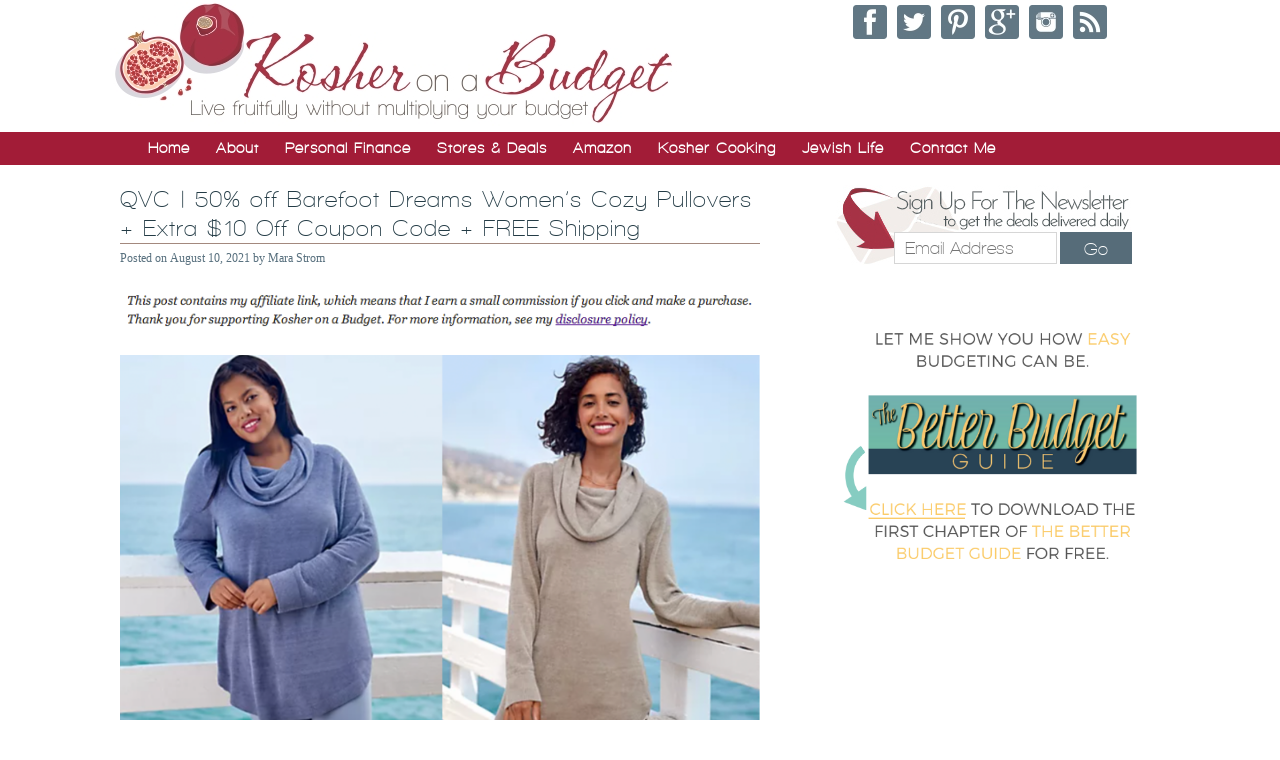

--- FILE ---
content_type: text/plain; charset=utf-8
request_url: https://ads.adthrive.com/http-api/cv2
body_size: 5546
content:
{"om":["01dy2a56","06fkhpp4","07qjzu81","0bmqnquh","0g8i9uvz","0iyi1awv","0y0basn0","0y4hf6zu","1","1011_302_56233470","1011_302_56862188","1011_302_56982199","1011_302_57035135","1011_302_57035150","1011_74_18482792","1028_8728253","1028_8739779","1028_8744530","10298ua7afe","10310289136970_522754849","10339421-5836009-0","10339426-5836008-0","10812513","10ua7afe","110_576777115309199355","110_583652883178231326","11142692","11509227","1185:1610326628","1185:1610326728","11896988","12010080","12010084","12010088","12171239","124843_10","124844_24","124848_8","12491684","12952198","12n8yp46","13097410","13097420","1453468","1610326628","1611092","17_24794119","17_24801123","17_24801124","17_24801128","17_24801129","17_24801131","1891/84814","1c7bD_NkuZA","1dynz4oo","1g5heict","1h7yhpl7","1zjn1epv","202430_200_EAAYACogrPcXlVDpv4mCpFHbtASH4.EGy-m7zq791oD26KFcrCUyBCeqWqs_","206_492075","206_549410","2132:43435717","2132:43435725","2132:43435727","2179:578606630524081767","2179:579199547309811353","2249:665741101","2249:674797947","2249:680353911","2249:702020273","2249:704141019","2249:706850630","2307:01dy2a56","2307:12n8yp46","2307:1g5heict","2307:43wt1o22","2307:4c9wb6f0","2307:66m08xhz","2307:6ejtrnf9","2307:6wbm92qr","2307:77gj3an4","2307:7siwzlwt","2307:8orkh93v","2307:9nex8xyd","2307:b9ut4rp0","2307:bsgbu9lt","2307:clbujs0n","2307:cuudl2xr","2307:f04zcoco","2307:f7piy8nj","2307:fpbj0p83","2307:haf4w7r0","2307:hxxvnqg0","2307:inex5i3c","2307:jzqxffb2","2307:kf8wbe4q","2307:kr427sl9","2307:ln7h8v9d","2307:n3egwnq7","2307:n4sd49eg","2307:nmuzeaa7","2307:nwbpobii","2307:o8icj9qr","2307:oj70mowv","2307:pj4s1p9u","2307:r0u09phz","2307:r8iau6rq","2307:revf1erj","2307:s2ahu2ae","2307:s4s41bit","2307:s887ofe1","2307:svinlp2o","2307:tndjvjkm","2307:tr35v3uz","2307:vwg10e52","2307:weipc92n","2307:wxfnrapl","2307:x7xpgcfc","2307:xazvvecj","2307:yass8yy7","2307:z2zvrgyz","23pz5ng5","23t9uf9c","2409_25495_176_CR52153849","2409_25495_176_CR52241413","2409_25495_176_CR52241415","2409_25495_176_CR52241417","2409_25495_176_CR52241419","2409_25495_176_CR52241421","2409_25495_176_CR52249306","24xairda","25048614","25_0l51bbpm","25_13mvd7kb","25_87z6cimm","25_cfnass1q","25_m2n177jy","25_m4xt6ckm","25_oz31jrd0","25_qaoxvuy4","25_sgaw7i5o","25_utberk8n","25_yi6qlg3p","25_zwzjgvpw","26210676","2676:85402401","2676:85690699","2676:86082701","2676:86082782","2676:86082998","2676:86434088","2676:86434654","2676:86690080","2715_9888_262592","2760:176_CR52248723","28152873","286bn7o6","29414696","2974:8168476","2974:8168581","29_695879872","2b298ih8d5k","2h298v1wver","2hv1wver","2s6mbeo2","2v4qwpp9","308_125204_13","313053989","33419345","34182009","34534170","34534177","3490:CR52248722","3490:CR52248723","3490:CR52248725","3490:CR52248726","3636:6286606","3646_185414_T26335189","3646_185414_T26469802","3658_107237_54qqdnks","3658_136236_x7xpgcfc","3658_1406006_T26266017","3658_1406006_T26266020","3658_1406006_T26266023","3658_1406006_T26266033","3658_1406006_T26266036","3658_1406006_T26266038","3658_1406006_T26266044","3658_142885_T26442533","3658_149350_ll4el522","3658_15030_T26506694","3658_15032_n4sd49eg","3658_15078_87gc0tji","3658_15078_cuudl2xr","3658_15078_revf1erj","3658_15638_kr427sl9","3658_175625_bsgbu9lt","3658_175625_haf4w7r0","3658_179461_zsviwgi5","3658_203382_f3tdw9f3","3658_203382_o8icj9qr","3658_22898_T26278403","3658_61825_f7piy8nj","3658_629625_wu5qr81l","3658_629667_of8dd9pr","3658_68620_T26526141","3658_85713_T26498119","3658_93957_T26479487","370183432303","3702_139777_24765484","3702_139777_24765529","3702_139777_24765544","3702_139777_T26561372","3702_139777_T26561398","3702_139777_T26561463","3702_139777_T26561475","3702_139777_T26561496","3702_139777_T26561523","3702_139777_T26561586","3745kao5","381513943572","3822:23149016","39_76_684f98af-20cb-43b9-888c-36c56ac7f2c5","3LMBEkP-wis","3v5u0p3e","3ws6ppdq","409_216406","409_225977","409_226312","409_228358","42171160","42604842","43a7ptxe","43wt1o22","44228426","44629254","44_ZIWOKILJN5EW3OXMUHGYBV_300x250_1","458901553568","46uk7yb6","47633464","47745534","47869802","485027845327","48514685","492063","492075","4aqwokyz","4c2989wb6f0","4c9wb6f0","4etfwvf1","4ycbs6xn","4yesq9qe","50479792","514819301","52136743","52136747","52137182","52141873","522709","5316_139700_5546ab88-a7c9-405b-87de-64d5abc08339","5316_139700_6aefc6d3-264a-439b-b013-75aa5c48e883","5316_139700_72add4e5-77ac-450e-a737-601ca216e99a","5316_139700_7ffcb809-64ae-49c7-8224-e96d7c029938","5316_139700_bd0b86af-29f5-418b-9bb4-3aa99ec783bd","5316_139700_cebab8a3-849f-4c71-9204-2195b7691600","5316_139700_e57da5d6-bc41-40d9-9688-87a11ae6ec85","5316_139700_f7be6964-9ad4-40ba-a38a-55794e229d11","53v6aquw","54298qqdnks","54qqdnks","5504:203508","5504:203529","5504:203660","5504:203733","5510:n4sd49eg","55344633","5563_66529_OADD2.10239402533478_1UH7BRASJ634REDPW","5563_66529_OADD2.7353040902705_1EI6JL1KCNZJQTKTNU","5563_66529_OADD2.7353040903008_12R0JVJY7L8LZ42RWN","5563_66529_OADD2.7353083169082_14CHQFJEGBEH1W68BV","557_409_220338","557_409_220343","557_409_228055","557_409_228115","558_93_54qqdnks","558_93_77gj3an4","558_93_bsgbu9lt","558_93_f04zcoco","558_93_haf4w7r0","558_93_ln7h8v9d","558_93_z37bfdul","55964356","56071098","56086356","560_74_18236282","560_74_18236283","5636:12023787","5636:12023788","567_269_2:3528:19843:32507","56898639","57149971","574253771","576777115309199355","5826547751","5826591541","583652883178231326","5989_91771_705981069","5j1ruvzp","5j2wfnhs","5l03u8j0","5oy7pitb","5twkadjj","5wde916w","60325468","609577512","60f5a06w","61085224","6126563651","618576351","618876699","618980679","61900466","619089559","61916211","61916225","61916229","61932920","62187798","6226543495","6226543513","6226563661","6250_66552_1061683596","62785693","628013471","628013474","628015148","628086965","628153053","628153170","628153173","628222860","628223277","628360579","628360582","628444259","628444262","628444349","628444433","628456310","628456403","628610892","628622163","628622169","628622172","628622178","628622241","628622244","628622247","628622250","628683371","628687043","628687157","628687460","628687463","628803013","628841673","629007394","629009180","629167998","629168001","629168010","629168565","629171196","629171202","629573857","62971361","62971376","62971378","62980383","62980385","62981075","63039601","63047267","630928655","63097353","63115608","63166899","63220448","632270819","632284028","632426865","632426961","632526247","632542639","632543287","632549440","6365_61796_784880263591","6365_61796_784880275657","6365_61796_793265360577","637752437","63barbg1","651637459","6547_67916_7hfbMBnPUxCbtDWuqvgr","659216891404","659713728691","668021496","66m08xhz","673375558002","683776907","683777397","695879898","697189861","697189862","697189873","697189917","697189971","697190050","698202772","699093594","6ejtrnf9","6l5qanx0","6qqfd7uj","6tj9m7jw","6wbm92qr","6zt4aowl","700109379","702397981","702423494","705115233","705115442","705116521","705127202","708072154","708072155","708073191","708073266","708074740","708727053","709951498","709951512","70_86698029","725307849769","73mggl4h","74243_74_18482789","74243_74_18482790","74243_74_18482791","74243_74_18482792","785577244316","786935973586","79096186","795525990176","7969_149355_43422062","7969_149355_43435717","7969_149355_43435725","7969_149355_45999649","7969_149355_45999652","7imiw6gw","7qevw67b","7siwzlwt","8152859","8152878","8152879","8154367","8168540","8193073","8193076","8193078","8193103","86082998","87gc0tji","8968064","8b5u826e","8d298oidghg","8doidghg","8mxhvteo","8o298rkh93v","8orkh93v","9057/0328842c8f1d017570ede5c97267f40d","9057/3697f0b9b3cf889bdae86ecafcf16c1d","9057/37a3ff30354283181bfb9fb2ec2f8f75","9057/5f448328401da696520ae886a00965e2","9757567","97_8152879","97_8193073","97_8193103","9929825w9vu","9axgewum","9d2985f8vic","9d5f8vic","9l06fx6u","9nex8xyd","E4WSOMeLzPI","Fi4k6hGhFV8","KXbVAoi3Slg","NplsJAxRH1w","UVTSxpXK5RI","a3ts2hcp","a6ehim9f","arkbrnjf","b3sqze11","b5298idbd4d","b5idbd4d","b90cwbcd","b9ut4rp0","bd2985xg6f6","bd5xg6f6","bkfengo0","bmp4lbzm","bpecuyjx","bpwmigtk","bs298gbu9lt","bsgbu9lt","c1hsjx06","c6alwlug","c75hp4ji","cd40m5wq","ckmb4c3j","clbujs0n","cp5md72y","cr-0j3h2db4ubxe","cr-1oplzoysubwe","cr-72occ8olubxe","cr-97pzzgzrubqk","cr-9muaavbiuatj","cr-aaqt0j7wubwj","cr-aawz3f1yubwj","cr-fobbsjfluatj","cr-g7ywwk2qvft","cr-ghun4f53u9vd","cr-j5th5i2ru9vd","cr-n6ts81bdubwe","cr-ndebulm8u9vd","cr-ndebulm8uatj","cr-ndebulm8ubwe","cr-ndebulm8ubxe","cr-r5fqbsaru9vd","cr-r5fqbsarubwe","cr-wzt6eo5fu9vd","cu298udl2xr","cuudl2xr","czt3qxxp","d4pqkecm","ddr52z0n","dft15s69","dg2WmFvzosE","dwghal43","e1qdkqyh","e2c76his","e5l8fjox","e6zn0jdp","efvt03on","ekck35lf","extremereach_creative_76559239","f02984zcoco","f04zcoco","f0u03q6w","f2u8e0cj","f3tdw9f3","f7piy8nj","f8e4ig0n","fcn2zae1","fdujxvyb","fj5atwid","fm298bueqst","fmbueqst","ft79er7MHcU","g29thswx","g4kw4fir","g749lgab","gQTLVXipzA0","ge4kwk32","gs298mex0yb","gsmex0yb","ha298f4w7r0","haf4w7r0","hf298favbt7","hffavbt7","hhfvml3d","i2aglcoy","ikl4zu8e","inex5i3c","itaqmlds","j4298r0agpc","jzqxffb2","k83t7fjn","kf8wbe4q","kk2985768bd","kk5768bd","knoebx5v","kr427sl9","krcgprt9","ksrdc5dk","l45j4icj","lc408s2k","ljai1zni","ll4el522","ln7h8v9d","m6298a7w0sw","m8bu8w55","muvxy961","mvvdiixj","n3egwnq7","n4sd49eg","n8w0plts","njz1puqv","nnq7dz80","nwbpobii","o5xj653n","of8dd9pr","ofoon6ir","ogo426bi","oj70mowv","p28f3jtb","pm9dmfkk","prq4f8da","q3pfrk3x","qM1pWMu_Q2s","qg57485n","qo0xbumr","qq298vgscdx","qqvgscdx","qt09ii59","r0u09phz","r3298co354x","r3co354x","r8iau6rq","re298vf1erj","revf1erj","rnwjwqca","ru42zlpb","rx298j4b6nw","rxj4b6nw","s2298ahu2ae","s2ahu2ae","s4s41bit","s887ofe1","sdeo60cf","ssnofwh5","su2985srz25","su5srz25","svinlp2o","t2dlmwva","t38ol3eq","t3wa7f3z","tcyib76d","ti0s3bz3","tlusdynu","tr35v3uz","tttdlhfy","tvhhxsdx","u4atmpu4","u9ardq0d","ufe8ea50","uis65v79","uqk9ow4n","uqph5v76","v705kko8","vdcb5d4i","vwg10e52","w1ws81sy","w82ynfkl","weipc92n","wg6gg1ed","wh1qnb7s","wix9gxm5","wuj9gztf","wxbau47f","wxfnrapl","x61c6oxa","x7xpgcfc","xa298u90hsg","xakhh2un","xau90hsg","xnog6vk7","xtxa8s2d","xwhet1qh","y141rtv6","y47904lt","yboVxnUKUSE","yi6qlg3p","yl6g9raj","z2zvrgyz","z37bfdul","zaiy3lqy","zfexqyi5","ziox91q0","zs3aw5p8","zsvdh1xi","ztlksnbe","zv298fjb0vm","zvfjb0vm","zw6jpag6","zwzjgvpw","2343608","2343609","2343612","2343613","2344374","2344375","2344386","5700:672549180","5700:672552173","638791959","638794438","643846157","672549180","672552173","707249248","7942757","7967351","7979132","7979135","cr-e9x05e8u27sm0","cr-e9x05e8u27uiu","cr-e9x05e8u27vix","cr-e9x05e8u27vjv","cr-e9x05h3s17sm0","cr-e9x05h3s17uiu","cr-e9x05h3s17vix","cr-e9x05h3s17vjv","cr-eas10j0u07sm0","cr-eas10j0u07uiu","cr-eas10j0u07vix","cr-edry0m0xt7sm0","cr-f6wv0m1t17sm0","cr-f6wv0m1t17uiu","f9cpze7e","nodohvfi","qnqfz5kx","t8wl12j1"],"pmp":[],"adomains":["123notices.com","1md.org","about.bugmd.com","acelauncher.com","adameve.com","akusoli.com","allyspin.com","askanexpertonline.com","atomapplications.com","bassbet.com","betsson.gr","biz-zone.co","bizreach.jp","braverx.com","bubbleroom.se","bugmd.com","buydrcleanspray.com","byrna.com","capitaloneshopping.com","clarifion.com","combatironapparel.com","controlcase.com","convertwithwave.com","cotosen.com","countingmypennies.com","cratedb.com","croisieurope.be","cs.money","dallasnews.com","definition.org","derila-ergo.com","dhgate.com","dhs.gov","displate.com","easyprint.app","easyrecipefinder.co","ebook1g.peptidesciences.com","fabpop.net","familynow.club","filejomkt.run","fla-keys.com","folkaly.com","g123.jp","gameswaka.com","getbugmd.com","getconsumerchoice.com","getcubbie.com","gowavebrowser.co","gowdr.com","gransino.com","grosvenorcasinos.com","guard.io","hero-wars.com","holts.com","instantbuzz.net","itsmanual.com","jackpotcitycasino.com","justanswer.com","justanswer.es","la-date.com","lightinthebox.com","liverrenew.com","local.com","lovehoney.com","lulutox.com","lymphsystemsupport.com","manualsdirectory.org","meccabingo.com","medimops.de","mensdrivingforce.com","millioner.com","miniretornaveis.com","mobiplus.me","myiq.com","national-lottery.co.uk","naturalhealthreports.net","nbliver360.com","nikke-global.com","nordicspirit.co.uk","nuubu.com","onlinemanualspdf.co","original-play.com","outliermodel.com","paperela.com","paradisestays.site","parasiterelief.com","peta.org","photoshelter.com","plannedparenthood.org","playvod-za.com","printeasilyapp.com","printwithwave.com","profitor.com","quicklearnx.com","quickrecipehub.com","rakuten-sec.co.jp","rangeusa.com","refinancegold.com","robocat.com","royalcaribbean.com","saba.com.mx","shift.com","simple.life","spinbara.com","systeme.io","taboola.com","tackenberg.de","temu.com","tenfactorialrocks.com","theoceanac.com","topaipick.com","totaladblock.com","usconcealedcarry.com","vagisil.com","vegashero.com","vegogarden.com","veryfast.io","viewmanuals.com","viewrecipe.net","votervoice.net","vuse.com","wavebrowser.co","wavebrowserpro.com","weareplannedparenthood.org","xiaflex.com","yourchamilia.com"]}